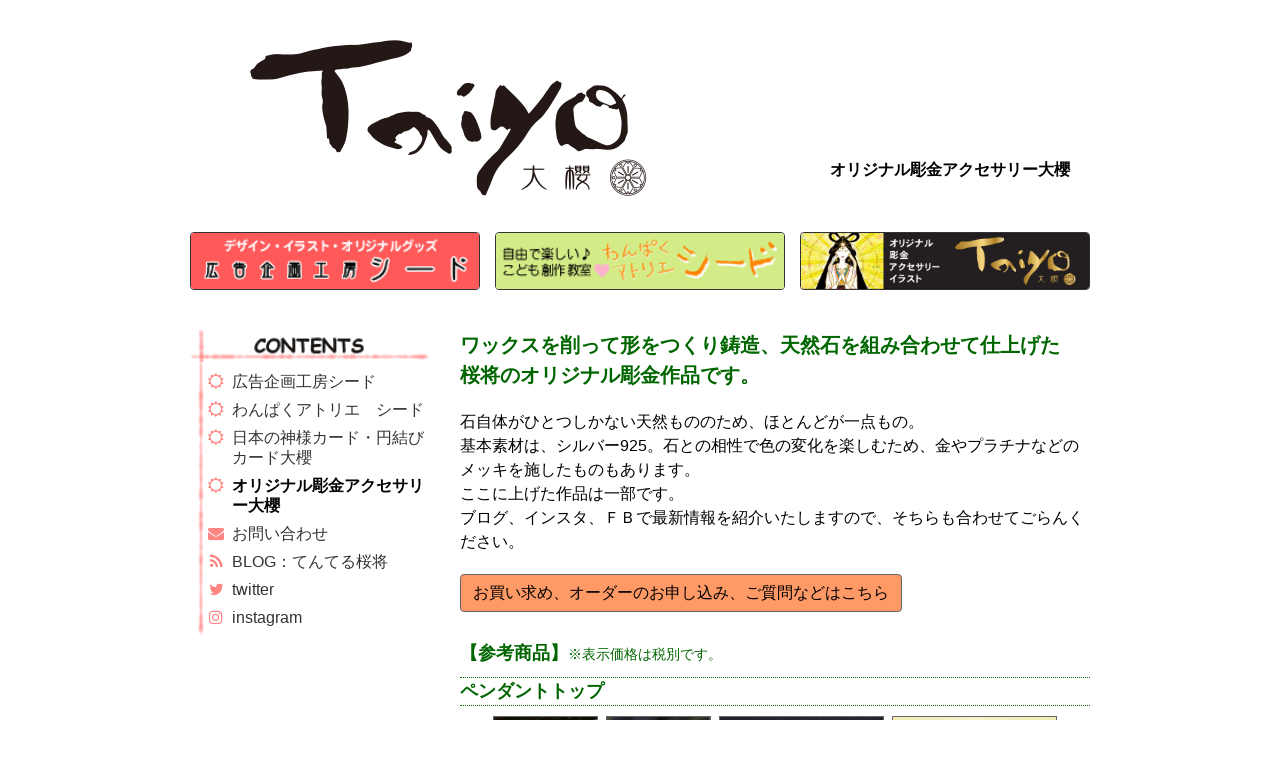

--- FILE ---
content_type: text/html
request_url: https://sead.info/accessory.html
body_size: 9311
content:
<!DOCTYPE html>
<html lang="ja">
<head>
<meta charset="utf-8">
<title>オリジナル彫金アクセサリー大櫻｜富山,高岡</title>
<meta name="keywords" content="円結びカード,日本の神様カード,高岡,中田,シード" />
<meta name="description" content="全国の神社に参拝し、一枚一枚手描きで仕上げたオラクルカード。ここに登場する38柱の神々からのメッセージを毎日お伝えします。笑顔とともに縁が広がることを願って。" />
<link rel="stylesheet" href="./css/accessory.css" />
<script src="//ajax.googleapis.com/ajax/libs/jquery/3.3.1/jquery.min.js"></script>
<script src="js/sead.js"></script>
</head>
<body id="accessory">
	<header>
		<div>
			<h1>オリジナル彫金アクセサリー大櫻</h1>
		</div>
		<nav id="menuA">
			<ul>
				<li><a href="design.html"><img src="img/common/bnr_design.png" alt="広告企画工房シード" /></a></li>
				<li><a href="atelier.html"><img src="img/common/bnr_atelier.png" alt="わんぱくアトリエ　シード" /></a></li>
				<li><a href="kamisama.html"><img src="img/common/bnr_kamisama.png" alt="日本の神様カード・円結びカード大櫻" /></a></li>
			</ul>
		</nav>
	</header>
	<article>
		<nav>
			<ul>
				<li><a href="design.html">広告企画工房シード</a></li>
				<li><a href="atelier.html">わんぱくアトリエ　シード</a></li>
				<li><a href="kamisama.html">日本の神様カード・円結びカード大櫻</a></li>
				<li><a href="accessory.html">オリジナル彫金アクセサリー大櫻</a></li>
				<li><a href="inquiry.html">お問い合わせ</a></li>
				<li><a href="https://ameblo.jp/seadokami">BLOG：てんてる桜将</a></li>
				<li><a href="https://twitter.com/nihonnokamisam1">twitter</a></li>
				<li><a href="https://www.instagram.com/okami_hiro/">instagram</a></li>
			</ul>
		</nav>
		<section>
			<h2>ワックスを削って形をつくり鋳造、天然石を組み合わせて仕上げた<br>
				桜将のオリジナル彫金作品です。</h2>
			<p>石自体がひとつしかない天然もののため、ほとんどが一点もの。<br>
			基本素材は、シルバー925。石との相性で色の変化を楽しむため、金やプラチナなどのメッキを施したものもあります。<br>
			ここに上げた作品は一部です。<br>
			ブログ、インスタ、ＦＢで最新情報を紹介いたしますので、そちらも合わせてごらんください。</p>
			<p><a href="inquiry.html">お買い求め、オーダーのお申し込み、ご質問などはこちら</a></p>
			<section id="sample">
				<h3>【参考商品】<small>※表示価格は税別です。</small></h3>
				<h4>ペンダントトップ</h4>
				<ul>
					<li><img src="img/accessory/01.jpg" alt="スーパーセブン×鳳凰モチーフ" /><span>スーパーセブン<br>×<br>鳳凰モチーフ</span><b></b><span>売り切れました</span></li>
					<li><img src="img/accessory/02.jpg" alt="朱（あか）の剣" /><span>朱（あか）の剣</span><b>&nbsp;</b></li>
					<li><img src="img/accessory/03.jpg" alt="カーネリアン×鳳凰モチーフ" /><span>カーネリアン<br>×<br>鳳凰モチーフ</span><b></b><span>売り切れました</span></li>
					<li><img src="img/accessory/04.jpg" alt="カーネリアン×金魚モチーフ" /><span>カーネリアン<br>×<br>金魚モチーフ</span><b></b><span>売り切れました</span></li>
					<li><img src="img/accessory/05.jpg" alt="ガーデンクォーツ×猫と桜" /><span>ガーデンクォーツ<br>×<br>猫と桜</span><b></b><span>売り切れました</span></li>
					<li><img src="img/accessory/06.jpg" alt="グリーンターコイズ×ナスカの地上絵風トリ" /><span>グリーンターコイズ<br>×<br>ナスカの地上絵風トリ</span><b></b></li>
					<li><img src="img/accessory/07.jpg" alt="ラピスラズリ・ターコイズ・ピンクサファイア" /><span>ラピスラズリ<br>ターコイズ<br>ピンクサファイア</span><b></b></li>
					<li><img src="img/accessory/08.jpg" alt="琥珀・ガーネット" /><span>琥珀・ガーネット</span><b>&nbsp;</b></li>
					<li><img src="img/accessory/09.jpg" alt="ラプラドライト×ヤモリ" /><span>ラプラドライト<br>×<br>ヤモリ</span><b>&nbsp;</b></li>
					<li><img src="img/accessory/10.jpg" alt="ドゥルジーアゲート×古代のトンボ" /><span>ドゥルジーアゲート<br>×<br>古代のトンボ</span><b>&nbsp;</b></li>
					<li><img src="img/accessory/11.jpg" alt="レインボー(染）ソーラストーン" /><span>レインボー(染）<br>ソーラストーン</span><b>&nbsp;</b><span>売り切れました</span></li>
					<li><img src="img/accessory/12.jpg" alt="グリーンターコイズ・ルビー×八尾の狐モチーフ" /><span>グリーンターコイズ・ルビー<br>×<br>八尾の狐モチーフ</span><b>&nbsp;</b></li>
					<li><span><img src="img/accessory/13a.jpg" alt="ラプラドライト×八咫烏モチーフ" /><img src="img/accessory/13b.jpg" alt="" /></span><span>ラプラドライト×八咫烏モチーフ</span><b></b></li>
					<li><span><img src="img/accessory/14a.jpg" alt="フローライトonインカローズ" /><img src="img/accessory/14b.jpg" alt="" /></span><span>フローライトonインカローズ</span><b></b></li>
					<li><span><img src="img/accessory/15a.jpg" alt="アトランティサイト・エメラルド×鯉モチーフ（シルバーに１８Ｋメッキ）" /><img src="img/accessory/15b.jpg" alt="" /></span><span>アトランティサイト・エメラルド<br>×<br>鯉モチーフ（シルバーに１８Ｋメッキ）</span><b></b></li>
				</ul>
				<h4>リング</h4>
				<ul>
					<li><img src="img/accessory/16.jpg" alt="アクアマリン・ピンクサファイア" /><span>アクアマリン<br>ピンクサファイア</span><b></b><span>売り切れました</span></li>
					<li><img src="img/accessory/17.jpg" alt="ピンキーリング・ルビー" /><span>ピンキーリング・ルビー</span><b></b></li>
					<li><span><img src="img/accessory/18a.jpg" alt="水晶・エメラルド・ピンクサファイア" /><img src="img/accessory/18b.jpg" alt="" /></span><span>水晶・エメラルド・ピンクサファイア</span><b></b><span>売り切れました</span></li>
					<li><span><img src="img/accessory/19a.jpg" alt="ターコイズ×トカゲモチーフ" /><img src="img/accessory/19b.jpg" alt="" /></span><span>ターコイズ×トカゲモチーフ</span><b></b></li>
					<li><img src="img/accessory/20.jpg" alt="ターコイズ・インカローズ・ムーンストーン" /><span>ターコイズ<br>インカローズ<br>ムーンストーン</span><b></b></li>
				</ul>
				<h4>置物</h4>
				<ul>
					<li>
						<span class="wide"><img src="img/accessory/21a.jpg" alt="ガーデイアンドラゴン" /><img src="img/accessory/21b.jpg" alt="" /><img src="img/accessory/21c.jpg" alt="" /></span>
						<span>ガーデイアンドラゴン（ブロンズにメッキ。18Ｋ、プラチナ、ピンクゴールド）<br>※手に持つ珠は取替可能。</span><b></b>
					</li>
				</ul>
				<h4>バングル</h4>
				<ul>
					<li><img src="img/accessory/22.jpg" alt="ガーデンクォーツ×海" /><span>ガーデンクォーツ×海</span><b></b><span>売り切れました</span></li>
				</ul>
				<h4>ブローチ</h4>
				<ul>
					<li><span><img src="img/accessory/23a.jpg" alt="タイガーアイ×亀モチーフ" /><img src="img/accessory/23b.jpg" alt="" /></span><span>タイガーアイ×亀モチーフ</span><b></b></li>
					<li><img src="img/accessory/24.jpg" alt="桜ピンブローチ（ブルーサファイア、ピンクサファイア）" /><span>桜ピンブローチ<br>（ブルーサファイア<br>ピンクサファイア）</span><b></b></li>
				</ul>
				<h4>ストラップ・キーホルダー・根付</h4>
				<ul>
					<li>
						<span><img src="img/accessory/25a.jpg" alt="ガーデイアンドラゴン" /><img src="img/accessory/25b.jpg" alt="" /><img src="img/accessory/25c.jpg" alt="" /></span>
						<span>ベビードラゴンキーホルダー（シルバー磨き、燻しタイプ）<br>※手に持つ珠は固定。色の指定可能。</span><b></b>
					</li>
				</ul>
				<h4>ピアス・イヤカフ・イヤリング</h4>
				<ul>
					<li><img src="img/accessory/26.jpg" alt="蝶のイヤカフ" /><span>蝶のイヤカフ</span><b></b><span>売り切れました</span></li>
					<li><img src="img/accessory/27.jpg" alt="桜モチーフピアス" /><span>桜モチーフピアス</span><b></b></li>
					<li><img src="img/accessory/28.jpg" alt="緑メノウonハートのヒスイ、ハートのムーンストーンイヤリング" /><span>緑メノウonハートのヒスイ、<br>ハートのムーンストーン<br>イヤリング</span><b></b></li>
				</ul>
			</section>
		</section>
	</article>
	<footer>
		<p><a href="./"><strong>広告企画工房シード</strong></a></p>
		<p>富山県高岡市　TEL.090-1393-3191　FAX.0766-36-8484</p>
		<p>Copyright 2009 SEAD. All Rights Reserved.</p>
		<p>当ホームページに掲載されている内容（文章及び画像等）を許可なく転載することを禁じます。</p>
	</footer>
</body>
</html>


--- FILE ---
content_type: text/css
request_url: https://sead.info/css/accessory.css
body_size: 4493
content:
@CHARSET "UTF-8";
/******************************************************************************
 * デザインシード・大櫻
 * WEB SITE ver.2019
 * RESPONSIVE
 * PC width min-width:768px
 * SP max-width: 767px(iPhone6+ ヨコイチまで)
******************************************************************************/
@import url(html5-doctor-reset-stylesheet.min.css);
@import url(base.css);

/*******************************************************************************
 * overview
*******************************************************************************/
article>section {
	line-height: 1.5;
}
article>section>* {
	margin-bottom: 20px;
}
article>section>h2 {
	color: #060;
	font-size: 20px;
}
article>section>h2:not(:first-child) {
	padding-top: 20px;
}
article>section>p>a {
	color: #000;
	text-decoration: none;
	padding: 6px 12px;
	margin-bottom: 0.5em;
	border: 1px solid #666;
	border-radius: 4px;
	display: inline-block;
	background: #f96;
}
article>section>section#sample {}
#sample>h3 {
	color: #060;
	font-size: 18px;
	margin-bottom: 10px;
}
#sample>h3>small {
	font-size: 14px;
	font-weight: normal;
}
#sample>h4 {
	color: #060;
	font-size: 18px;
	margin-bottom: 10px;
	border-top: 1px dotted #060;
	border-bottom: 1px dotted #060;
}

#sample>ul {
	font-size: 14px;
	width: 100%;
	display: flex;
	flex-wrap: wrap;
	justify-content: center;
}
#sample>ul>li {
	margin: 0 4px 10px;
}
#sample>ul>li>* {
	text-align: center;
	line-height: 1.25;
	display: block;
}
#sample>ul>li>*:first-child {
	border: 1px solid #666;
	margin-bottom: 4px;
}
#sample>ul>li>span:last-child  {
	color: #f30;
	border: 1px solid #f30;
	border-radius: 4px;
}
#sample>ul>li img {
	height: 150px;
}
#sample>ul>li .wide>img {
	height: 120px;
}

/** PC ************************************************************************/
@media screen and (min-width:768px),print{
	
}
/** SMART PHONE ***************************************************************/
@media screen and (max-width:767px){
	
}

/*******************************************************************************
 * description
*******************************************************************************/
article>section>section#description {
	line-height: 1.5;
	padding: 1.0em;
	border: 1px solid #ffa5a5;
	border-radius: 4px;
	position: relative;
	background: url(img/atelier/bg_atelier02.jpg) no-repeat 420px 150px;
}
#description>ul {
	margin-bottom: 1.0em;
}
#description>ul>li:last-child {
	font-size: 14px;
}

#description>div {
	font-size: 14px;
}
#description>div>p:first-child>a {
	color: #000;
	text-decoration: none;
	padding: 6px 12px;
	margin-bottom: 0.5em;
	border: 1px solid #666;
	border-radius: 4px;
	display: inline-block;
	background: #f96;
}
#description>p {
	font-size: 14px;
	text-align: center;
	padding: 0.5em;
	border: 1px solid #ffa7a6;
	border-radius: 4px;
	background: #ffc;
	position: absolute;
	top: 1.0em;
	right: 1.0em;
}
#description>p>b {
	color: #f30;
	font-size: 16px;
}

/** PC ************************************************************************/
@media screen and (min-width:768px),print{
	
}
/** SMART PHONE ***************************************************************/
@media screen and (max-width:767px){
	
}

/*******************************************************************************
 * leading
*******************************************************************************/
article>section>section#leading {
	line-height: 1.5;
}
#leading>figure {
	margin-right: 20px;
	float: left;
}
#leading>p {
	width: 290px;
	float: left;
}
#leading>p:last-child {
	font-size: 14px;
	text-align: center;
	width: 100%;
	padding-top: 20px;
	float: none;
	clear: both;
}

/** PC ************************************************************************/
@media screen and (min-width:768px),print{
	
}
/** SMART PHONE ***************************************************************/
@media screen and (max-width:767px){
	
}

/*******************************************************************************
 * コンテンツ
*******************************************************************************/
article>section {}

/** PC ************************************************************************/
@media screen and (min-width:768px),print{
	
}
/** SMART PHONE ***************************************************************/
@media screen and (max-width:767px){
	
}

/******************************************************************************
 * BigRam
 * ver 1.0 2019
******************************************************************************/

--- FILE ---
content_type: text/css
request_url: https://sead.info/css/base.css
body_size: 8209
content:
@CHARSET "UTF-8";
/*******************************************************************************
 * デザインシード・大櫻
 * WEB SITE ver.2019
 * RESPONSIVE
 * PC width min-width:768px
 * SP max-width: 767px(iPhone6+ ヨコイチまで)
*******************************************************************************/
@import url(//maxcdn.bootstrapcdn.com/font-awesome/4.7.0/css/font-awesome.min.css);
/*@import url(//fonts.googleapis.com/css?family=M+PLUS+Rounded+1c&display=swap);*/
/*******************************************************************************
 * COMMON
*******************************************************************************/
* {
	font-family: Meiryo,"メイリオ",sans-serif;
	text-rendering: auto;
	box-sizing: border-box;
}
html,body {
	width: 100%;
	height: 100%;
}
ul {list-style: none;}
a {}
img {vertical-align: middle;}
em {font-style:normal;}

body>* {
	width: 900px;
	margin: 0 auto;
}
/** PC ************************************************************************/
@media screen and (min-width:768px),print{
	
}
/** SMART PHONE ***************************************************************/
@media screen and (max-width:767px){
	
}

/*******************************************************************************
 * HEADER
*******************************************************************************/
body>header {
	height: 330px;
	position: relative;
}
body>header>* {
	position: absolute;
}
body>header>div {
	right: 20px;
	top: 60px;
}
body#kamisama>header>div,
body#accessory>header>div {top: 160px;}
body>header>div>* {
	text-align: center;
	line-height: 1.25;
}
body>header>div>h1 {
	margin-bottom: 10px;
}

body#design>header {
	background: no-repeat 60px -60px;
	background-image: url(img/bg_design.jpg);
}
body#atelier>header {
	background: no-repeat 60px -40px;
	background-image: url(img/bg_atelier.jpg);
}
body#kamisama>header,
body#accessory>header {
	background: no-repeat 60px 40px;
	background-image: url(img/bg_taiyo.png);
}
body#basicpage>header {
	background: no-repeat;
	background-image: url(img/bg_rainbow.png);
}

/** PC ************************************************************************/
@media screen and (min-width:768px),print{
	body>header {}
	
}
/** SMART PHONE ***************************************************************/
@media screen and (max-width:767px){
	body>header {}
	
}

/*******************************************************************************
 * HEADER MENU
*******************************************************************************/
body>header>nav#menuA {
	width: 100%;
	bottom: 40px;
}
body>header>nav#menuA>ul {
	width: 100%;
	display: flex;
	justify-content: space-between;
}
body>header>nav#menuA>ul>li {
	width: 290px;
	height: 56px;
	border: 1px solid #333;
	border-radius: 4px;
	display: table;
	overflow: hidden;
}
body>header>nav#menuA>ul>li>* {
	display: table-cell;
}
body>header>nav#menuA>ul>li>*>img {
	width: 100%;
}

body>header>nav#menuB {
	top: 40px;
	right: 0;
}
body>header>nav#menuB>ul>li {
	width: 290px;
	height: 56px;
	margin-bottom: 10px;
	border: 1px solid #333;
	border-radius: 4px;
	display: table;
	overflow: hidden;
}
body>header>nav#menuB>ul>li>* {
	display: table-cell;
}
body>header>nav#menuB>ul>li>*>img {
	width: 100%;
}

/** PC ************************************************************************/
@media screen and (min-width:768px),print{
	body>header>nav {}
	
/*********************************/
	
/*********************************/
	
}
/** TABLET & SMART PHONE *****************************************************/
@media screen and (max-width:767px) {
	body>header>nav {}
	
/*********************************/
	
/*********************************/
	
}
/******************************************************************************
 * FOOTER
******************************************************************************/
body>footer {
	text-align: center;
	padding-top: 20px;
	padding-bottom: 40px;
	background: url(img/line_footer.png) no-repeat center top;
	background-size: 100% 6px;
}
body>footer>* {
	font-size: 14px;
	line-height: 1.5;
}
body>footer>*>a {
	color: #333;
	text-decoration: none;
}
body>footer>p:first-child {
	font-size: 18px;
}

/** PC ***********************************************************************/
@media screen and (min-width:768px),print{
	body>footer {}
}
/** SMART PHONE **************************************************************/
@media screen and (max-width:767px){
	body>footer {}
}

/******************************************************************************
 * FOOTER MENU
******************************************************************************/
body>footer>nav {}

/** PC ***********************************************************************/
@media screen and (min-width:768px),print{
	body>footer>nav {}
	
}
/** SMART PHONE **************************************************************/
@media screen and (max-width:767px){
	body>footer>nav {}
	
}

/******************************************************************************
 * ARTICLE
******************************************************************************/
body>article {
	margin-bottom: 60px;
}
body>article:after {
	content: ".";
	display: block;
	height: 0;
	clear: both;
	visibility: hidden;
}
body>article>*:first-child {
	width: 240px;
	float: left;
}
body>article>*:last-child {
	width: 630px;
	float: right;
}
body>article>nav {
	background: url(img/line_pink.png) no-repeat left top;
	background-size: 228px 100%;
}
body>article>nav>* {
	padding-left: 20px;
}
body>article>nav>p {
	color: #666;
	font-size: 22px;
	font-weight: bold;
	margin-bottom: 
	border-bottom: double #ffa8a6;
}
body>article>nav>ul {
	padding-top: 42px;
	background: url(img/tit_menu.png) no-repeat left top;
	background-size: 240px auto;
}
body>article>nav>ul>li {
	text-indent: -1.0em;
	line-height: 1.25;
	margin-left: 1.4em;
	margin-bottom: 0.5em;
}
body>article>nav>ul>li:before {
	color: #ff8583;
	width: 1.0em;
	text-align: center;
	display: inline-block;
	font: normal normal normal 14px/1 FontAwesome;
	font-size: inherit;
	text-rendering: auto;
}
body>article>nav>ul>li:nth-child(-n+4):before {content: '\f185';}
/*
body>article>nav>ul>li:nth-child(5):before {content: '\f1ad';}
body>article>nav>ul>li:nth-child(6):before {content: '\f0c1';}
*/
body>article>nav>ul>li:nth-child(5):before {content: '\f0e0';}
body>article>nav>ul>li:nth-child(6):before {content: '\f09e';}
body>article>nav>ul>li:nth-child(7):before {content: '\f099';}
body>article>nav>ul>li:nth-child(8):before {content: '\f16d';}

body>article>nav>ul>li>a {
	color: #333;
	text-decoration: none;
}
body>article>nav>ul>li>a:hover {
	color: #f97230;
	text-decoration: underline;
}
body>article>nav>ul>li>a:visited {
	color: #666;
}

/** PC ***********************************************************************/
@media screen and (min-width:768px),print{
	body>article {}
	
}
/** SMART PHONE **************************************************************/
@media screen and (max-width:767px){
	body>article {}
	
}
/*****************************************************************************/
/*****************************************************************************/
/*****************************************************************************/

/******************************************************************************
 * COMMON CLASS STYLES
******************************************************************************/
p#breadcrumbs {
	font-size: 0.90em;
	margin-bottom: 20px;
}
.clearfix:after {
	content: ".";
	display: block;
	height: 0;
	clear: both;
	visibility: hidden;
}
.clearfix { display: inline-table; }
/* Hides from IE-mac \*/
* html .clearfix { height: 1%; }
.clearfix { display: block; }
/* End hide from IE-mac */

/** PC ***********************************************************************/
@media screen and (min-width:768px),print{
	.sp {display: none;}
}
/** SMART PHONE **************************************************************/
@media screen and (max-width:767px){
	.pc {display: none;}
}

/******************************************************************************
 * BigRam
 * ver 1.0 2019
******************************************************************************/

--- FILE ---
content_type: application/javascript
request_url: https://sead.info/js/sead.js
body_size: 4855
content:
/*******************************************************************************
 * デザインシード・大櫻
 * WEB SITE ver.2019
 * ver 1.0 - 2019.10.31
*******************************************************************************/
jQuery(function($){
	var viewport = false;
	if(_dv.sp){
		// viewport GIMMICK
		// viewportをセットしてウィンド幅を取得する
		/*
		viewport = 'width=device-width,initial-scale=1.0,minimum-scale=1.0,maximum-scale=1.0,user-scalable=0';
		if(!$('meta[name="viewport"]').length)$('head').prepend('<meta name="viewport" content="'+viewport+'">');
		var devWidth = 767;
		var winWidth = $(window).width();
		if(devWidth<winWidth){
			$('meta[name="viewport"]').attr('content','width='+devWidth);
		}
		
		// スマホメニューギミック
		// メニューボタン生成
		$('body>header>nav').prepend('<button id="spMenuSW"><span>&#xf0c9;');
		$('#spMenuSW>span').after('MENU');
		$('#spMenuSW').on('click',function(e){
			e.preventDefault();
			e.stopPropagation();
			var swBt = $(this);
			var menu = $(this).next('div');
			menu.slideToggle('nomal',function(){
				if(menu.is(':hidden')){
					// メニュー非表示後の動作
					console.log('close');
					$('#spMenuSW').text('MENU');
					$('#spMenuSW').prepend('<span>&#xf0c9;');
				}else{
					// メニュー表示後の動作
					console.log('open');
					$('#spMenuSW').text('CLOSE');
					$('#spMenuSW').prepend('<span>&#xf00d;');
				}
			});
		});
		*/
	}else
	if(_dv.tb){
		if(!$('meta[name="viewport"]').length)$('head').prepend('<meta name="viewport" content="'+viewport+'">');
		var devWidth = 1100;
		$('meta[name="viewport"]').attr('content','width='+devWidth);
	}
	// 外部リンクの処理
	$('a[href^="http"]').attr('target','_blank');
	// カレントメニュー
	$('article>nav>ul>li>a').each(function(){
		var $href = $(this).attr('href');
		var str = $(this).text();
		console.log(str);
		if(location.href.match($href)) {
			$(this).replaceWith('<b>'+str+'</b>');
		}
    });
	
	// リサイズのリロード（横幅変更のみ）	
	var windowWidth = $(window).width();
	$(window).resize(function(){
		var ww = $(window).width();
		if(windowWidth != ww){
			console.log('reSize');
			console.log($('#slideShowWrap').height()+'/'+$('body>article').height());
			location.reload();
		}
	});
	// 戻るボタン
	$('#back').on('click',function(){
		history.back();
		return false;
	});
});
/******************************************************************************
 * ブラウザチェック
******************************************************************************/
var _ua = (function(){
	return {
		ltIE6:typeof window.addEventListener == "undefined" && typeof document.documentElement.style.maxHeight == "undefined",
		ltIE7:typeof window.addEventListener == "undefined" && typeof document.querySelectorAll == "undefined",
		ltIE8:typeof window.addEventListener == "undefined" && typeof document.getElementsByClassName == "undefined",
		ltIE9:document.uniqueID && typeof window.matchMedia == "undefined",
		gtIE10:document.uniqueID && window.matchMedia,
		Trident:document.uniqueID,
		Gecko:'MozAppearance' in document.documentElement.style,
		Presto:window.opera,
		Blink:window.chrome,
		Webkit:typeof window.chrome == "undefined" && 'WebkitAppearance' in document.documentElement.style,
		Touch:typeof document.ontouchstart != "undefined",
		Mobile:(typeof window.orientation != "undefined") || (navigator.userAgent.indexOf("Windows Phone") != -1),
		ltAd4_4:typeof window.orientation != "undefined" && typeof(EventSource) == "undefined",
		Pointer:window.navigator.pointerEnabled,
		MSPoniter:window.navigator.msPointerEnabled
	};
})();

/******************************************************************************
 * デバイスチェック
******************************************************************************/
var _dv = (function(){
	return {
		sp:
			navigator.userAgent.indexOf('iPhone') > 0 ||
			navigator.userAgent.indexOf('iPod') > 0 ||
			(navigator.userAgent.indexOf('Android') > 0 && navigator.userAgent.indexOf('Mobile') > 0),
		tb:
			navigator.userAgent.indexOf('iPad') > 0 ||
			(navigator.userAgent.indexOf('Android') > 0 && navigator.userAgent.indexOf('Mobile') == -1) ||
			navigator.userAgent.indexOf('A1_07') > 0 ||
			navigator.userAgent.indexOf('SC-01C') > 0
	};
})();

/******************************************************************************
 * cookie取得
******************************************************************************/
function getCookie(){
	var a = new Array();
	if(document.cookie != ''){
		var t = document.cookie.split('; ');
		for(var k in t){
			var d = t[k].split('=');;
			a[d[0]] = d[1];
		}
	}
	return a;
}

/*******************************************************************************
 * BigRam
 * ver 1.0 - 2019.03.20
*******************************************************************************/